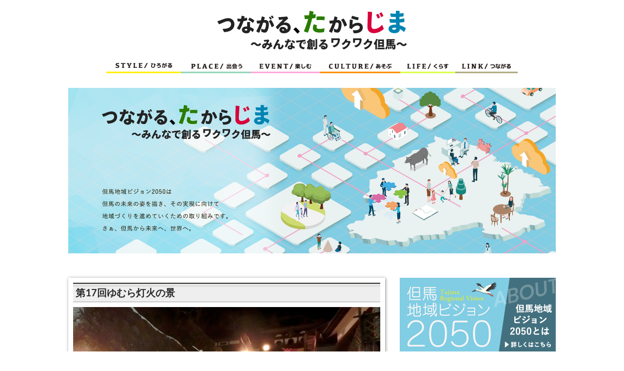

--- FILE ---
content_type: text/html; charset=UTF-8
request_url: https://yumetajima.jp/events/event/13722
body_size: 36613
content:
<!DOCTYPE html>
<!--[if IE 7]>
<html class="ie ie7" lang="ja">
<![endif]-->
<!--[if IE 8]>
<html class="ie ie8" lang="ja">
<![endif]-->
<!--[if !(IE 7) | !(IE 8) ]><!-->
<html lang="ja" prefix="og: https://ogp.me/ns#">
<!--<![endif]-->
<head>
	<meta charset="UTF-8">
	<meta http-equiv="X-UA-Compatible" content="IE=edge">
	<meta name="viewport" content="width=device-width, initial-scale=1">
        <title>第17回ゆむら灯火の景 | つながる、たからじま 〜みんなで創る ワクワク但馬〜</title>
	<link rel="profile" href="https://gmpg.org/xfn/11">
	<link rel="pingback" href="https://yumetajima.jp/xmlrpc.php">

    <meta property="fb:app_id" content="596468473727310" />
  <meta property="og:title" content="第17回ゆむら灯火の景" />
  <meta property="og:type" content="article" />
  <meta property="og:description" content="【温かい光に包まれる町で安らぐ】春を待つ人の心と灯りのゆらぎで癒され、温もりが感じられる想いが融和した光プロジェクト事業" />
  <meta property="og:url" content="https://yumetajima.jp/events/event/13722" />
  <meta property="og:image" content="https://yumetajima.jp/wp-content/uploads/2016/01/yumura_tomosibi3.jpg" />
  <meta property="og:site_name" content="つながる、たからじま 〜みんなで創る ワクワク但馬〜" />
  
	<!--[if lt IE 9]>
	<script src="https://yumetajima.jp/wp-content/themes/yumetajima2023/js/html5.js"></script>
	<![endif]-->
  <!--[if lt IE 9]>
    <script src="//ajax.googleapis.com/ajax/libs/jquery/1.11.0/jquery.min.js"></script>
  <![endif]-->
  <!--[if gte IE 9]><!-->
    <script src="//ajax.googleapis.com/ajax/libs/jquery/2.1.0/jquery.min.js"></script>
  <!--<![endif]-->

  <meta name='robots' content='max-image-preview:large' />
	<style>img:is([sizes="auto" i], [sizes^="auto," i]) { contain-intrinsic-size: 3000px 1500px }</style>
	<link rel='dns-prefetch' href='//maps.googleapis.com' />
<link rel='dns-prefetch' href='//fonts.googleapis.com' />
<link rel="alternate" type="application/rss+xml" title="つながる、たからじま 〜みんなで創る ワクワク但馬〜 &raquo; フィード" href="https://yumetajima.jp/feed" />
<link rel="alternate" type="application/rss+xml" title="つながる、たからじま 〜みんなで創る ワクワク但馬〜 &raquo; コメントフィード" href="https://yumetajima.jp/comments/feed" />
<script type="text/javascript">
/* <![CDATA[ */
window._wpemojiSettings = {"baseUrl":"https:\/\/s.w.org\/images\/core\/emoji\/16.0.1\/72x72\/","ext":".png","svgUrl":"https:\/\/s.w.org\/images\/core\/emoji\/16.0.1\/svg\/","svgExt":".svg","source":{"concatemoji":"https:\/\/yumetajima.jp\/wp-includes\/js\/wp-emoji-release.min.js?ver=31a8617cab2fe63fb65b306609bce009"}};
/*! This file is auto-generated */
!function(s,n){var o,i,e;function c(e){try{var t={supportTests:e,timestamp:(new Date).valueOf()};sessionStorage.setItem(o,JSON.stringify(t))}catch(e){}}function p(e,t,n){e.clearRect(0,0,e.canvas.width,e.canvas.height),e.fillText(t,0,0);var t=new Uint32Array(e.getImageData(0,0,e.canvas.width,e.canvas.height).data),a=(e.clearRect(0,0,e.canvas.width,e.canvas.height),e.fillText(n,0,0),new Uint32Array(e.getImageData(0,0,e.canvas.width,e.canvas.height).data));return t.every(function(e,t){return e===a[t]})}function u(e,t){e.clearRect(0,0,e.canvas.width,e.canvas.height),e.fillText(t,0,0);for(var n=e.getImageData(16,16,1,1),a=0;a<n.data.length;a++)if(0!==n.data[a])return!1;return!0}function f(e,t,n,a){switch(t){case"flag":return n(e,"\ud83c\udff3\ufe0f\u200d\u26a7\ufe0f","\ud83c\udff3\ufe0f\u200b\u26a7\ufe0f")?!1:!n(e,"\ud83c\udde8\ud83c\uddf6","\ud83c\udde8\u200b\ud83c\uddf6")&&!n(e,"\ud83c\udff4\udb40\udc67\udb40\udc62\udb40\udc65\udb40\udc6e\udb40\udc67\udb40\udc7f","\ud83c\udff4\u200b\udb40\udc67\u200b\udb40\udc62\u200b\udb40\udc65\u200b\udb40\udc6e\u200b\udb40\udc67\u200b\udb40\udc7f");case"emoji":return!a(e,"\ud83e\udedf")}return!1}function g(e,t,n,a){var r="undefined"!=typeof WorkerGlobalScope&&self instanceof WorkerGlobalScope?new OffscreenCanvas(300,150):s.createElement("canvas"),o=r.getContext("2d",{willReadFrequently:!0}),i=(o.textBaseline="top",o.font="600 32px Arial",{});return e.forEach(function(e){i[e]=t(o,e,n,a)}),i}function t(e){var t=s.createElement("script");t.src=e,t.defer=!0,s.head.appendChild(t)}"undefined"!=typeof Promise&&(o="wpEmojiSettingsSupports",i=["flag","emoji"],n.supports={everything:!0,everythingExceptFlag:!0},e=new Promise(function(e){s.addEventListener("DOMContentLoaded",e,{once:!0})}),new Promise(function(t){var n=function(){try{var e=JSON.parse(sessionStorage.getItem(o));if("object"==typeof e&&"number"==typeof e.timestamp&&(new Date).valueOf()<e.timestamp+604800&&"object"==typeof e.supportTests)return e.supportTests}catch(e){}return null}();if(!n){if("undefined"!=typeof Worker&&"undefined"!=typeof OffscreenCanvas&&"undefined"!=typeof URL&&URL.createObjectURL&&"undefined"!=typeof Blob)try{var e="postMessage("+g.toString()+"("+[JSON.stringify(i),f.toString(),p.toString(),u.toString()].join(",")+"));",a=new Blob([e],{type:"text/javascript"}),r=new Worker(URL.createObjectURL(a),{name:"wpTestEmojiSupports"});return void(r.onmessage=function(e){c(n=e.data),r.terminate(),t(n)})}catch(e){}c(n=g(i,f,p,u))}t(n)}).then(function(e){for(var t in e)n.supports[t]=e[t],n.supports.everything=n.supports.everything&&n.supports[t],"flag"!==t&&(n.supports.everythingExceptFlag=n.supports.everythingExceptFlag&&n.supports[t]);n.supports.everythingExceptFlag=n.supports.everythingExceptFlag&&!n.supports.flag,n.DOMReady=!1,n.readyCallback=function(){n.DOMReady=!0}}).then(function(){return e}).then(function(){var e;n.supports.everything||(n.readyCallback(),(e=n.source||{}).concatemoji?t(e.concatemoji):e.wpemoji&&e.twemoji&&(t(e.twemoji),t(e.wpemoji)))}))}((window,document),window._wpemojiSettings);
/* ]]> */
</script>
<style id='wp-emoji-styles-inline-css' type='text/css'>

	img.wp-smiley, img.emoji {
		display: inline !important;
		border: none !important;
		box-shadow: none !important;
		height: 1em !important;
		width: 1em !important;
		margin: 0 0.07em !important;
		vertical-align: -0.1em !important;
		background: none !important;
		padding: 0 !important;
	}
</style>
<link rel='stylesheet' id='wp-block-library-css' href='https://yumetajima.jp/wp-includes/css/dist/block-library/style.min.css?ver=31a8617cab2fe63fb65b306609bce009' type='text/css' media='all' />
<style id='classic-theme-styles-inline-css' type='text/css'>
/*! This file is auto-generated */
.wp-block-button__link{color:#fff;background-color:#32373c;border-radius:9999px;box-shadow:none;text-decoration:none;padding:calc(.667em + 2px) calc(1.333em + 2px);font-size:1.125em}.wp-block-file__button{background:#32373c;color:#fff;text-decoration:none}
</style>
<style id='global-styles-inline-css' type='text/css'>
:root{--wp--preset--aspect-ratio--square: 1;--wp--preset--aspect-ratio--4-3: 4/3;--wp--preset--aspect-ratio--3-4: 3/4;--wp--preset--aspect-ratio--3-2: 3/2;--wp--preset--aspect-ratio--2-3: 2/3;--wp--preset--aspect-ratio--16-9: 16/9;--wp--preset--aspect-ratio--9-16: 9/16;--wp--preset--color--black: #000000;--wp--preset--color--cyan-bluish-gray: #abb8c3;--wp--preset--color--white: #ffffff;--wp--preset--color--pale-pink: #f78da7;--wp--preset--color--vivid-red: #cf2e2e;--wp--preset--color--luminous-vivid-orange: #ff6900;--wp--preset--color--luminous-vivid-amber: #fcb900;--wp--preset--color--light-green-cyan: #7bdcb5;--wp--preset--color--vivid-green-cyan: #00d084;--wp--preset--color--pale-cyan-blue: #8ed1fc;--wp--preset--color--vivid-cyan-blue: #0693e3;--wp--preset--color--vivid-purple: #9b51e0;--wp--preset--gradient--vivid-cyan-blue-to-vivid-purple: linear-gradient(135deg,rgba(6,147,227,1) 0%,rgb(155,81,224) 100%);--wp--preset--gradient--light-green-cyan-to-vivid-green-cyan: linear-gradient(135deg,rgb(122,220,180) 0%,rgb(0,208,130) 100%);--wp--preset--gradient--luminous-vivid-amber-to-luminous-vivid-orange: linear-gradient(135deg,rgba(252,185,0,1) 0%,rgba(255,105,0,1) 100%);--wp--preset--gradient--luminous-vivid-orange-to-vivid-red: linear-gradient(135deg,rgba(255,105,0,1) 0%,rgb(207,46,46) 100%);--wp--preset--gradient--very-light-gray-to-cyan-bluish-gray: linear-gradient(135deg,rgb(238,238,238) 0%,rgb(169,184,195) 100%);--wp--preset--gradient--cool-to-warm-spectrum: linear-gradient(135deg,rgb(74,234,220) 0%,rgb(151,120,209) 20%,rgb(207,42,186) 40%,rgb(238,44,130) 60%,rgb(251,105,98) 80%,rgb(254,248,76) 100%);--wp--preset--gradient--blush-light-purple: linear-gradient(135deg,rgb(255,206,236) 0%,rgb(152,150,240) 100%);--wp--preset--gradient--blush-bordeaux: linear-gradient(135deg,rgb(254,205,165) 0%,rgb(254,45,45) 50%,rgb(107,0,62) 100%);--wp--preset--gradient--luminous-dusk: linear-gradient(135deg,rgb(255,203,112) 0%,rgb(199,81,192) 50%,rgb(65,88,208) 100%);--wp--preset--gradient--pale-ocean: linear-gradient(135deg,rgb(255,245,203) 0%,rgb(182,227,212) 50%,rgb(51,167,181) 100%);--wp--preset--gradient--electric-grass: linear-gradient(135deg,rgb(202,248,128) 0%,rgb(113,206,126) 100%);--wp--preset--gradient--midnight: linear-gradient(135deg,rgb(2,3,129) 0%,rgb(40,116,252) 100%);--wp--preset--font-size--small: 13px;--wp--preset--font-size--medium: 20px;--wp--preset--font-size--large: 36px;--wp--preset--font-size--x-large: 42px;--wp--preset--spacing--20: 0.44rem;--wp--preset--spacing--30: 0.67rem;--wp--preset--spacing--40: 1rem;--wp--preset--spacing--50: 1.5rem;--wp--preset--spacing--60: 2.25rem;--wp--preset--spacing--70: 3.38rem;--wp--preset--spacing--80: 5.06rem;--wp--preset--shadow--natural: 6px 6px 9px rgba(0, 0, 0, 0.2);--wp--preset--shadow--deep: 12px 12px 50px rgba(0, 0, 0, 0.4);--wp--preset--shadow--sharp: 6px 6px 0px rgba(0, 0, 0, 0.2);--wp--preset--shadow--outlined: 6px 6px 0px -3px rgba(255, 255, 255, 1), 6px 6px rgba(0, 0, 0, 1);--wp--preset--shadow--crisp: 6px 6px 0px rgba(0, 0, 0, 1);}:where(.is-layout-flex){gap: 0.5em;}:where(.is-layout-grid){gap: 0.5em;}body .is-layout-flex{display: flex;}.is-layout-flex{flex-wrap: wrap;align-items: center;}.is-layout-flex > :is(*, div){margin: 0;}body .is-layout-grid{display: grid;}.is-layout-grid > :is(*, div){margin: 0;}:where(.wp-block-columns.is-layout-flex){gap: 2em;}:where(.wp-block-columns.is-layout-grid){gap: 2em;}:where(.wp-block-post-template.is-layout-flex){gap: 1.25em;}:where(.wp-block-post-template.is-layout-grid){gap: 1.25em;}.has-black-color{color: var(--wp--preset--color--black) !important;}.has-cyan-bluish-gray-color{color: var(--wp--preset--color--cyan-bluish-gray) !important;}.has-white-color{color: var(--wp--preset--color--white) !important;}.has-pale-pink-color{color: var(--wp--preset--color--pale-pink) !important;}.has-vivid-red-color{color: var(--wp--preset--color--vivid-red) !important;}.has-luminous-vivid-orange-color{color: var(--wp--preset--color--luminous-vivid-orange) !important;}.has-luminous-vivid-amber-color{color: var(--wp--preset--color--luminous-vivid-amber) !important;}.has-light-green-cyan-color{color: var(--wp--preset--color--light-green-cyan) !important;}.has-vivid-green-cyan-color{color: var(--wp--preset--color--vivid-green-cyan) !important;}.has-pale-cyan-blue-color{color: var(--wp--preset--color--pale-cyan-blue) !important;}.has-vivid-cyan-blue-color{color: var(--wp--preset--color--vivid-cyan-blue) !important;}.has-vivid-purple-color{color: var(--wp--preset--color--vivid-purple) !important;}.has-black-background-color{background-color: var(--wp--preset--color--black) !important;}.has-cyan-bluish-gray-background-color{background-color: var(--wp--preset--color--cyan-bluish-gray) !important;}.has-white-background-color{background-color: var(--wp--preset--color--white) !important;}.has-pale-pink-background-color{background-color: var(--wp--preset--color--pale-pink) !important;}.has-vivid-red-background-color{background-color: var(--wp--preset--color--vivid-red) !important;}.has-luminous-vivid-orange-background-color{background-color: var(--wp--preset--color--luminous-vivid-orange) !important;}.has-luminous-vivid-amber-background-color{background-color: var(--wp--preset--color--luminous-vivid-amber) !important;}.has-light-green-cyan-background-color{background-color: var(--wp--preset--color--light-green-cyan) !important;}.has-vivid-green-cyan-background-color{background-color: var(--wp--preset--color--vivid-green-cyan) !important;}.has-pale-cyan-blue-background-color{background-color: var(--wp--preset--color--pale-cyan-blue) !important;}.has-vivid-cyan-blue-background-color{background-color: var(--wp--preset--color--vivid-cyan-blue) !important;}.has-vivid-purple-background-color{background-color: var(--wp--preset--color--vivid-purple) !important;}.has-black-border-color{border-color: var(--wp--preset--color--black) !important;}.has-cyan-bluish-gray-border-color{border-color: var(--wp--preset--color--cyan-bluish-gray) !important;}.has-white-border-color{border-color: var(--wp--preset--color--white) !important;}.has-pale-pink-border-color{border-color: var(--wp--preset--color--pale-pink) !important;}.has-vivid-red-border-color{border-color: var(--wp--preset--color--vivid-red) !important;}.has-luminous-vivid-orange-border-color{border-color: var(--wp--preset--color--luminous-vivid-orange) !important;}.has-luminous-vivid-amber-border-color{border-color: var(--wp--preset--color--luminous-vivid-amber) !important;}.has-light-green-cyan-border-color{border-color: var(--wp--preset--color--light-green-cyan) !important;}.has-vivid-green-cyan-border-color{border-color: var(--wp--preset--color--vivid-green-cyan) !important;}.has-pale-cyan-blue-border-color{border-color: var(--wp--preset--color--pale-cyan-blue) !important;}.has-vivid-cyan-blue-border-color{border-color: var(--wp--preset--color--vivid-cyan-blue) !important;}.has-vivid-purple-border-color{border-color: var(--wp--preset--color--vivid-purple) !important;}.has-vivid-cyan-blue-to-vivid-purple-gradient-background{background: var(--wp--preset--gradient--vivid-cyan-blue-to-vivid-purple) !important;}.has-light-green-cyan-to-vivid-green-cyan-gradient-background{background: var(--wp--preset--gradient--light-green-cyan-to-vivid-green-cyan) !important;}.has-luminous-vivid-amber-to-luminous-vivid-orange-gradient-background{background: var(--wp--preset--gradient--luminous-vivid-amber-to-luminous-vivid-orange) !important;}.has-luminous-vivid-orange-to-vivid-red-gradient-background{background: var(--wp--preset--gradient--luminous-vivid-orange-to-vivid-red) !important;}.has-very-light-gray-to-cyan-bluish-gray-gradient-background{background: var(--wp--preset--gradient--very-light-gray-to-cyan-bluish-gray) !important;}.has-cool-to-warm-spectrum-gradient-background{background: var(--wp--preset--gradient--cool-to-warm-spectrum) !important;}.has-blush-light-purple-gradient-background{background: var(--wp--preset--gradient--blush-light-purple) !important;}.has-blush-bordeaux-gradient-background{background: var(--wp--preset--gradient--blush-bordeaux) !important;}.has-luminous-dusk-gradient-background{background: var(--wp--preset--gradient--luminous-dusk) !important;}.has-pale-ocean-gradient-background{background: var(--wp--preset--gradient--pale-ocean) !important;}.has-electric-grass-gradient-background{background: var(--wp--preset--gradient--electric-grass) !important;}.has-midnight-gradient-background{background: var(--wp--preset--gradient--midnight) !important;}.has-small-font-size{font-size: var(--wp--preset--font-size--small) !important;}.has-medium-font-size{font-size: var(--wp--preset--font-size--medium) !important;}.has-large-font-size{font-size: var(--wp--preset--font-size--large) !important;}.has-x-large-font-size{font-size: var(--wp--preset--font-size--x-large) !important;}
:where(.wp-block-post-template.is-layout-flex){gap: 1.25em;}:where(.wp-block-post-template.is-layout-grid){gap: 1.25em;}
:where(.wp-block-columns.is-layout-flex){gap: 2em;}:where(.wp-block-columns.is-layout-grid){gap: 2em;}
:root :where(.wp-block-pullquote){font-size: 1.5em;line-height: 1.6;}
</style>
<link rel='stylesheet' id='contact-form-7-css' href='https://yumetajima.jp/wp-content/plugins/contact-form-7/includes/css/styles.css?ver=5.7.7' type='text/css' media='all' />
<link rel='stylesheet' id='twentyfourteen-lato-css' href='//fonts.googleapis.com/css?family=Lato%3A300%2C400%2C700%2C900%2C300italic%2C400italic%2C700italic' type='text/css' media='all' />
<link rel='stylesheet' id='genericons-css' href='https://yumetajima.jp/wp-content/themes/yumetajima2023/genericons/genericons.css?ver=3.0.2' type='text/css' media='all' />
<link rel='stylesheet' id='twentyfourteen-style-css' href='https://yumetajima.jp/wp-content/themes/yumetajima2023/style.css?ver=31a8617cab2fe63fb65b306609bce009' type='text/css' media='all' />
<link rel='stylesheet' id='original-css' href='https://yumetajima.jp/wp-content/themes/yumetajima2023/css/original.css?ver=31a8617cab2fe63fb65b306609bce009' type='text/css' media='all' />
<link rel='stylesheet' id='wp-pagenavi-css' href='https://yumetajima.jp/wp-content/plugins/wp-pagenavi/pagenavi-css.css?ver=2.70' type='text/css' media='all' />
<link rel='stylesheet' id='tablepress-default-css' href='https://yumetajima.jp/wp-content/tablepress-combined.min.css?ver=26' type='text/css' media='all' />
<script type="text/javascript" src="https://yumetajima.jp/wp-includes/js/jquery/jquery.min.js?ver=3.7.1" id="jquery-core-js"></script>
<script type="text/javascript" src="https://yumetajima.jp/wp-includes/js/jquery/jquery-migrate.min.js?ver=3.4.1" id="jquery-migrate-js"></script>
<link rel="https://api.w.org/" href="https://yumetajima.jp/wp-json/" /><link rel="EditURI" type="application/rsd+xml" title="RSD" href="https://yumetajima.jp/xmlrpc.php?rsd" />

<link rel="canonical" href="https://yumetajima.jp/events/event/13722" />
<link rel='shortlink' href='https://yumetajima.jp/?p=13722' />
<link rel="alternate" title="oEmbed (JSON)" type="application/json+oembed" href="https://yumetajima.jp/wp-json/oembed/1.0/embed?url=https%3A%2F%2Fyumetajima.jp%2Fevents%2Fevent%2F13722" />
<link rel="alternate" title="oEmbed (XML)" type="text/xml+oembed" href="https://yumetajima.jp/wp-json/oembed/1.0/embed?url=https%3A%2F%2Fyumetajima.jp%2Fevents%2Fevent%2F13722&#038;format=xml" />
<style type="text/css"></style><style>.simplemap img{max-width:none !important;padding:0 !important;margin:0 !important;}.staticmap,.staticmap img{max-width:100% !important;height:auto !important;}.simplemap .simplemap-content{display:none;}</style>
<script>var google_map_api_key = "AIzaSyD_XNLApU8MF-59kwUf-KMERYncO-Aqpdw";</script>
<!-- BEGIN: WP Social Bookmarking Light HEAD -->


<script>
    (function (d, s, id) {
        var js, fjs = d.getElementsByTagName(s)[0];
        if (d.getElementById(id)) return;
        js = d.createElement(s);
        js.id = id;
        js.src = "//connect.facebook.net/ja_JP/sdk.js#xfbml=1&version=v2.7";
        fjs.parentNode.insertBefore(js, fjs);
    }(document, 'script', 'facebook-jssdk'));
</script>

<style type="text/css">
    .wp_social_bookmarking_light{
    border: 0 !important;
    padding: 10px 0 20px 0 !important;
    margin: 0 !important;
}
.wp_social_bookmarking_light div{
    float: left !important;
    border: 0 !important;
    padding: 0 !important;
    margin: 0 5px 0px 0 !important;
    min-height: 30px !important;
    line-height: 18px !important;
    text-indent: 0 !important;
}
.wp_social_bookmarking_light img{
    border: 0 !important;
    padding: 0;
    margin: 0;
    vertical-align: top !important;
}
.wp_social_bookmarking_light_clear{
    clear: both !important;
}
#fb-root{
    display: none;
}
.wsbl_twitter{
    width: 100px;
}
.wsbl_facebook_like iframe{
    max-width: none !important;
}
</style>
<!-- END: WP Social Bookmarking Light HEAD -->
<link rel="icon" href="https://yumetajima.jp/wp-content/uploads/2022/11/cropped-favi-32x32.png" sizes="32x32" />
<link rel="icon" href="https://yumetajima.jp/wp-content/uploads/2022/11/cropped-favi-192x192.png" sizes="192x192" />
<link rel="apple-touch-icon" href="https://yumetajima.jp/wp-content/uploads/2022/11/cropped-favi-180x180.png" />
<meta name="msapplication-TileImage" content="https://yumetajima.jp/wp-content/uploads/2022/11/cropped-favi-270x270.png" />
  <script src="https://yumetajima.jp/wp-content/themes/yumetajima2023/js/jquery.shuffle.min.js"></script>
  <script type="text/javascript" src="https://maps.google.com/maps/api/js?sensor=true"></script>
  <script type="text/javascript" src="https://yumetajima.jp/wp-content/themes/yumetajima2023/js/googleapi.js"></script>
  <script type="text/javascript" src="https://yumetajima.jp/wp-content/themes/yumetajima2023/js/jquery-galleryview/jquery.galleryview-1.0.js"></script>
  <script type="text/javascript" src="https://yumetajima.jp/wp-content/themes/yumetajima2023/js/jquery.timers.js"></script>
  <script src="https://yumetajima.jp/wp-content/themes/yumetajima2023/js/infiniteslide-master/infiniteslide.js"></script>
  <script src="https://yumetajima.jp/wp-content/themes/yumetajima2023/js/infiniteslide-master/jquery.pause.min.js"></script>
  <script src="//www.youtube.com/player_api"></script>
  <script type="text/javascript" src="https://yumetajima.jp/wp-content/themes/yumetajima2023/js/swfobject/swfobject.js"></script>
  <script src="https://yumetajima.jp/wp-content/themes/yumetajima2023/js/jqfloat/jqfloat.min.js"></script>
  <script src="https://yumetajima.jp/wp-content/themes/yumetajima2023/js/global.js"></script>

  <script type="text/javascript">
  <!--
    jQuery(function(){
            
      var jQuerysidebar = jQuery('.navigator');
      var jQuerywindow = jQuery(window);
      var offset = jQuerysidebar.offset();
      var topPadding = 15;
      var w_height = jQuery('body').height()-900;
      
      jQuerywindow.scroll(function(){
        if (jQuerywindow.scrollTop() > offset.top && jQuerywindow.scrollTop() < w_height) {
          jQuerysidebar.stop().animate({
            marginTop: jQuerywindow.scrollTop() - offset.top + topPadding
          });
        } else if (jQuerywindow.scrollTop() < w_height) {
          jQuerysidebar.stop().animate({
            marginTop: 0
          });
        }
      });
    });
  -->
  </script>
  
  <style type="text/css">
  <!--
    -->
  </style>
<script>
  (function(i,s,o,g,r,a,m){i['GoogleAnalyticsObject']=r;i[r]=i[r]||function(){
  (i[r].q=i[r].q||[]).push(arguments)},i[r].l=1*new Date();a=s.createElement(o),
  m=s.getElementsByTagName(o)[0];a.async=1;a.src=g;m.parentNode.insertBefore(a,m)
  })(window,document,'script','//www.google-analytics.com/analytics.js','ga');

  ga('create', 'UA-52399887-1', 'auto');
  ga('require', 'displayfeatures');
  ga('send', 'pageview');

</script>
  </head>

<body class="wp-singular event-template-default single single-event postid-13722 wp-theme-yumetajima2023 masthead-fixed full-width singular">
<div id="page" class="hfeed site">
	
	<header id="masthead" class="site-header" role="banner">
	  <div align="center"><a href="https://yumetajima.jp/" rel="home"><img class="header-img" src="https://yumetajima.jp/wp-content/themes/yumetajima2023/images/2050/new_logo.png" alt="" /></a></div>
    <div class="header-bar">
      <span><a href="https://yumetajima.jp/junle2015/style"><img src="https://yumetajima.jp/wp-content/themes/yumetajima2023/images/2015/style.png" /></a></span><span><a href="https://yumetajima.jp/junle2015/place"><img src="https://yumetajima.jp/wp-content/themes/yumetajima2023/images/2015/place.png" /></a></span><span><a href="https://yumetajima.jp/underconstruction"><img src="https://yumetajima.jp/wp-content/themes/yumetajima2023/images/2015/event.png" /></a></span><span><a href="https://yumetajima.jp/junle2015/culture"><img src="https://yumetajima.jp/wp-content/themes/yumetajima2023/images/2015/culture.png" /></a></span><span><a href="https://yumetajima.jp/junle2015/style"><img src="https://yumetajima.jp/wp-content/themes/yumetajima2023/images/2015/life.png" /></a></span><span><a href="https://yumetajima.jp/link_2015"><img src="https://yumetajima.jp/wp-content/themes/yumetajima2023/images/2015/link.png" /></a></span>
    </div>

</div>
<div id="vision_main_img">
  <img src="https://yumetajima.jp/wp-content/themes/yumetajima2023/images/2050/new_mainconcept.png" alt="" />
</div>
	</header><!-- #masthead -->

	<div id="main" class="site-main">

<div class="home_head">
<div style="clear:both;"></div>
</div>
<div style="clear:both;"></div>

<script type="text/javascript">
<!--
  jQuery(function(){
        var mapopt = {
      zoom: 12,
            center: new google.maps.LatLng(35.55520060942263,134.48835253715515),
            mpTypeId: google.maps.MapTypeId.ROAMAP
    };
    createMap(mapopt);
    
    addMarker(35.55520060942263, 134.48835253715515, '', '第17回ゆむら灯火の景');
		jQuery('#photos').galleryView({
 		  panel_width: 500,
 		  panel_height: 450,
 		  frame_width: 70,
 		  frame_height: 55,
 		  border: 'none',
 		  background_color: 'transparent'
    });
  });
-->
</script>

<style type="text/css">
<!--
.header {
  top: 223px;
}
-->
</style>


<div id="main-content" class="main-content">

	<div id="primary" class="content-area main-content">
		<div id="content" class="site-content" role="main">
			

<article id="post-13722" class="post-13722 event type-event status-publish hentry cate-22 area-6 seazon-29 junle-33 junle-34">
    
	
  
		<div class="entry-content">
    <div class="content-detail content-start">
      <div class="content-detail-left">
            </div>
      <div class="content-detail-right">
      <h1 class="entry-title">第17回ゆむら灯火の景</h1>  		            <div id="photos">
                <div id="thumbnavi">
        <ul class="filmstrip">
                              <li><img src="https://yumetajima.jp/wp-content/uploads/2016/01/yumura_tomosibi3-300x247.jpg" alt="" /></li>
                                                                                                                                                                                                                                                        </ul>
        </div>
          
        <div id="bx-pager">
                        <div class="img_bor img_spot_thumb panel">
          <a href="https://yumetajima.jp/wp-content/uploads/2016/01/yumura_tomosibi3.jpg" class="fancybox" rel="fancybox"><img src="https://yumetajima.jp/wp-content/uploads/2016/01/yumura_tomosibi3.jpg" alt="" /></a>
        </div>
                                                                                                                                                                                                        </div>
      </div>
        	  <div><div class="event--started">開催日：<br />2020年02月09日〜2020年02月09日<span class="event-exhibition-end">終了しました</span><br /></div>  	  <div class="cotent-detail-main">
  	  <div class="cotent-detail-explan">
  			<div class='wp_social_bookmarking_light'>
            <div class="wsbl_line"><a href='http://line.me/R/msg/text/?%E7%AC%AC17%E5%9B%9E%E3%82%86%E3%82%80%E3%82%89%E7%81%AF%E7%81%AB%E3%81%AE%E6%99%AF%0D%0Ahttps%3A%2F%2Fyumetajima.jp%2Fevents%2Fevent%2F13722' title='LINEで送る' rel=nofollow class='wp_social_bookmarking_light_a' ><img src='https://yumetajima.jp/wp-content/plugins/wp-social-bookmarking-light/public/images/line88x20.png' alt='LINEで送る' title='LINEで送る' width='88' height='20' class='wp_social_bookmarking_light_img' /></a></div>
            <div class="wsbl_facebook_like"><div id="fb-root"></div><fb:like href="https://yumetajima.jp/events/event/13722" layout="button_count" action="like" width="100" share="false" show_faces="false" ></fb:like></div>
            <div class="wsbl_facebook_share"><div id="fb-root"></div><fb:share-button href="https://yumetajima.jp/events/event/13722" type="button_count" ></fb:share-button></div>
            <div class="wsbl_twitter"><a href="https://twitter.com/share" class="twitter-share-button" data-url="https://yumetajima.jp/events/event/13722" data-text="第17回ゆむら灯火の景" data-lang="ja">Tweet</a></div>
            <div class="wsbl_google_plus_one"><g:plusone size="medium" annotation="none" href="https://yumetajima.jp/events/event/13722" ></g:plusone></div>
    </div>
<br class='wp_social_bookmarking_light_clear' />
<p>【温かい光に包まれる町で安らぐ】</p>
<p>春を待つ人の心と灯りのゆらぎで癒され、温もりが感じられる想いが融和した光プロジェクト事業です。竹やロウソクなどを使い、雪や湯煙などの自然と共感する「癒される」光の世界を作り出します。</p>
<p>◆日時：2月8日（土）　10:00～（17:00点灯）<br />
◆場所：湯村温泉街（美方郡新温泉町湯）</p>
<p>◆見どころ<br />
灯りの演出<br />
・キャンドルによる「ゆらぎの灯り」<br />
雪像の演出<br />
・住民による街角雪像ギャラリー、団体による大型雪像コンテスト</p>
  	  </div>
  	  <div class="cotent-detail-ps">
  	      	    <h4>場所</h4>
  	    <div>湯村温泉街（美方郡新温泉町湯）</div>
  	      	      	      	    <h4>お問い合わせ</h4>
  	    <div>ゆむら灯火の景実行委員会（新温泉町商工会温泉支所内）<br>
(0796)
92-1856</div>
  	      	  </div>
	      	  <div class="cotent-detail-map"><div id="display_map"></div></div>
	          <footer class="entry-meta"><span class="tag-links"><a href="https://yumetajima.jp/?s=&junle[]=アート" title="">アート</a>&nbsp;&nbsp;<a href="https://yumetajima.jp/?s=&junle[]=まつり" title="">まつり</a></span></footer>    	  		  	  </div>
  
  		  		</div>
  		<div style="clear:both;"></div>
  	</div>
	</div><!-- .entry-content -->
	  
</article><!-- #post-## -->
		</div><!-- #content -->
	</div><!-- #primary -->
</div><!-- #main-content -->

<div id="secondary">
    
  
    
  <div class="sidebar-bnr"><a href="https://yumetajima.jp/about-vision"><img src="https://yumetajima.jp/wp-content/themes/yumetajima2023/images/2050/bnr_about-vision.png" alt="但馬地域ビジョンとは" /></a></div>
  <div class="sidebar-bnr"><a href="https://yumetajima.jp/wp-content/themes/yumetajima2015/images/img/manga_mirai.pdf" target="_blank" rel="noopener noreferrer"><img src="https://yumetajima.jp/wp-content/themes/yumetajima2023/images/2050/bnr_manga-mirai.png" alt="マンガで見る" /></a></div>

  <form action="https://yumetajima.jp/" method="get">
  <input type="text" id="s" name="s" value="" style=\vertical-align:middle;width:270px;\" /><input type="image" src="https://yumetajima.jp/wp-content/themes/yumetajima2023/images/2015/search.png" style="vertical-align:middle;border:none;padding:0;" />
  </form>
  
<!--
  <div class="fb-page" data-href="https://www.facebook.com/yumetajima" data-width="320" data-height="239" data-small-header="true" data-adapt-container-width="true" data-hide-cover="false" data-show-facepile="false" data-show-posts="true"><div class="fb-xfbml-parse-ignore"><blockquote cite="https://www.facebook.com/yumetajima"><a href="https://www.facebook.com/yumetajima">夢但馬</a></blockquote></div></div>-->

    
    <div style="text-align: center"><a href="https://www.tajima.or.jp/tochu-gesya/" target="_blank"><img src="https://yumetajima.jp/wp-content/themes/yumetajima2023/images/img/tajimatrain.jpg" /></a></div>
</div><!-- #secondary -->

	
		</div><!-- #main -->
	</div><!-- #page -->

  		
		<div id="Footer">
		<div class="footer-bottom">
		<div>
		  <!--<a href="https://yumetajima.jp/inquiry">問い合わせ</a>-->
    </div>
    <div>
      <table cellspacing="0" cellpadding="0" border="0">
      <tr>
      <td style="vertical-align:middle;width:90px;padding-bottom:20px;"><img src="https://yumetajima.jp/wp-content/themes/yumetajima2023/images/2050/new_logo_circle.png" alt="つながる、たからじま" /></td>
      <td style="vertical-align:top;font-size:90%;vertical-align:middle;">
     兵庫県 但馬県民局 県民躍動室 県民課（ビジョン・青少年担当）<br />〒668-0025 豊岡市幸町7-11　<br class="pc-none">TEL.0796-34-6129 &nbsp;&nbsp;&nbsp;<br class="pc-none">FAX.0796-23-1476　<br class="pc-none">MAIL.<a href="mailto:tajimakem@pref.hyogo.lg.jp" style="font-size:100%;">tajimakem@pref.hyogo.lg.jp</a><br />
      <div class="copy-right">&copy; Tajima Regional Vision 2050</div>
      </td>
      </tr>
      </table>
    </div>
		</div>
		</div>

	<script type="speculationrules">
{"prefetch":[{"source":"document","where":{"and":[{"href_matches":"\/*"},{"not":{"href_matches":["\/wp-*.php","\/wp-admin\/*","\/wp-content\/uploads\/*","\/wp-content\/*","\/wp-content\/plugins\/*","\/wp-content\/themes\/yumetajima2023\/*","\/*\\?(.+)"]}},{"not":{"selector_matches":"a[rel~=\"nofollow\"]"}},{"not":{"selector_matches":".no-prefetch, .no-prefetch a"}}]},"eagerness":"conservative"}]}
</script>

<!-- BEGIN: WP Social Bookmarking Light FOOTER -->
    <script>!function(d,s,id){var js,fjs=d.getElementsByTagName(s)[0],p=/^http:/.test(d.location)?'http':'https';if(!d.getElementById(id)){js=d.createElement(s);js.id=id;js.src=p+'://platform.twitter.com/widgets.js';fjs.parentNode.insertBefore(js,fjs);}}(document, 'script', 'twitter-wjs');</script>

    <script src="https://apis.google.com/js/platform.js" async defer>
        {lang: "ja"}
    </script>

<!-- END: WP Social Bookmarking Light FOOTER -->
<script type="text/javascript" src="https://yumetajima.jp/wp-content/plugins/contact-form-7/includes/swv/js/index.js?ver=5.7.7" id="swv-js"></script>
<script type="text/javascript" id="contact-form-7-js-extra">
/* <![CDATA[ */
var wpcf7 = {"api":{"root":"https:\/\/yumetajima.jp\/wp-json\/","namespace":"contact-form-7\/v1"}};
/* ]]> */
</script>
<script type="text/javascript" src="https://yumetajima.jp/wp-content/plugins/contact-form-7/includes/js/index.js?ver=5.7.7" id="contact-form-7-js"></script>
<script type="text/javascript" src="https://yumetajima.jp/wp-content/themes/yumetajima2023/js/functions.js?ver=20140319" id="twentyfourteen-script-js"></script>
<script type="text/javascript" src="https://maps.googleapis.com/maps/api/js?key=AIzaSyD_XNLApU8MF-59kwUf-KMERYncO-Aqpdw&amp;ver=31a8617cab2fe63fb65b306609bce009" id="googlemap-js"></script>


<map name="Map" id="Map">
  <area shape="rect" coords="152,59,290,258" href="https://yumetajima.jp/" />
  <area shape="rect" coords="294,59,430,259" href="https://yumetajima.jp/outline" />
  <area shape="rect" coords="434,58,570,257" href="https://yumetajima.jp/entry" />
  <area shape="rect" coords="576,59,712,261" href="https://yumetajima.jp/download" />
  <area shape="rect" coords="716,59,852,259" href="https://yumetajima.jp/link" />
  <area shape="rect" coords="856,57,995,259" href="https://yumetajima.jp/inquiry" />
</map>
<map name="Map2" id="Map2">
  <area shape="rect" coords="4,65,233,168" href="http://www.tajima.or.jp/yumetajima/info.html?nid=8212" />
  <area shape="rect" coords="6,265,230,366" href="http://www.tajima.or.jp/yumetajima/downloads.html#guidebook_spring" />
  <area shape="rect" coords="5,415,227,516" href="http://www.tajima.or.jp/yumetajima/otakara100.html" />
  <area shape="rect" coords="7,559,229,661" href="http://www.tajima.or.jp/yumetajima/ohanami.html" />
  <area shape="rect" coords="7,703,229,803" href="#" />
  <area shape="rect" coords="3,841,233,879" href="https://www.facebook.com/yumetajima" />
  <area shape="rect" coords="3,903,231,939" href="https://www.facebook.com/hot.station.every?fref=ts" />
</map>
<map name="Map3" id="Map3">
  <area shape="rect" coords="5,16,283,146" href="https://yumetajima.jp/?s=&category[]=但馬はゆく" />
  <area shape="rect" coords="356,14,637,146" href="https://yumetajima.jp/?s=&post_type=event" />
  <area shape="rect" coords="708,14,990,146" href="https://yumetajima.jp/?s=&category[]=EVERY号が行く" />
</map>
<map name="Map4" id="Map4">
  <area shape="circle" coords="28,293,24" href="https://yumetajima.jp/?s=&junle[]=グルメ" />
  <area shape="circle" coords="28,365,24" href="https://yumetajima.jp/?s=&junle[]=アート" />
  <area shape="circle" coords="28,437,24" href="https://yumetajima.jp/?s=&junle[]=スポーツ" />
  <area shape="circle" coords="28,509,24" href="https://yumetajima.jp/?s=&junle[]=まつり" />
  <area shape="circle" coords="28,580,24" href="https://yumetajima.jp/?s=&junle[]=学ぶ" />
  <area shape="circle" coords="28,650,24" href="https://yumetajima.jp/?s=&junle[]=演出" />
</map>
</body>
</html>

--- FILE ---
content_type: text/html; charset=utf-8
request_url: https://accounts.google.com/o/oauth2/postmessageRelay?parent=https%3A%2F%2Fyumetajima.jp&jsh=m%3B%2F_%2Fscs%2Fabc-static%2F_%2Fjs%2Fk%3Dgapi.lb.en.2kN9-TZiXrM.O%2Fd%3D1%2Frs%3DAHpOoo_B4hu0FeWRuWHfxnZ3V0WubwN7Qw%2Fm%3D__features__
body_size: 162
content:
<!DOCTYPE html><html><head><title></title><meta http-equiv="content-type" content="text/html; charset=utf-8"><meta http-equiv="X-UA-Compatible" content="IE=edge"><meta name="viewport" content="width=device-width, initial-scale=1, minimum-scale=1, maximum-scale=1, user-scalable=0"><script src='https://ssl.gstatic.com/accounts/o/2580342461-postmessagerelay.js' nonce="DLVHYNMoeNL-w02LyV7tXw"></script></head><body><script type="text/javascript" src="https://apis.google.com/js/rpc:shindig_random.js?onload=init" nonce="DLVHYNMoeNL-w02LyV7tXw"></script></body></html>

--- FILE ---
content_type: text/css
request_url: https://yumetajima.jp/wp-content/themes/yumetajima2023/css/original.css?ver=31a8617cab2fe63fb65b306609bce009
body_size: 9480
content:
body {
  font-size: 12px;
}
a {
  /*color: #595959;*/
  color: #666999;
}
#page {
  position: relative;
}

#secondary div,
#secondary input {
  margin-bottom: 20px;
}
.topics--border {
  border-bottom: 1px #888 dotted;
  padding-bottom: 5px;
  margin-bottom: 5px;
}
.site-header {
  padding-bottom: 0;
}
.header-bar {
  height: auto;
  margin-bottom: 20px;
}
#main {
  padding-top: 20px;
}
#Footer {
  background: #f9f1da;
}
.footer-bottom {
  width: 1000px;
  height: auto;
  margin: auto;
  background-image: none;
  text-align: left;
  padding: 10px 0;
  color: #000;
}
.footer-bottom a {
  color: #555;
  font-size: 80%;
}
.footer-bottom table {
  margin-top: 20px;
}

.slide {
  position: relative;
}
.top-slider {
  width: 100%;
  position: relative;
}
.top-slider--img {
  width: 340px;
  float: left;
}
.top-slider--content {
  width: 580px;
  float: left;
  margin-left: 10px;
  padding: 30px 40px 10px 30px;
  font-size: 14px;
}
.top-slider--content a {
  font-size: 23px;
  font-weight: bold;
}
.top-slider--more {
  position: absolute;
  bottom: 10px;
  right: 100px;
  text-align: right;
  font-size: 90%;
}

/* 設定 */
#slider {
  position: relative;
  overflow: hidden;
  margin-top: 20px;
}
#slider-wrap {
  background: #fff;
  width: 100%;
  height: 235px;
  overflow: hidden;
}
#carousel div.slide {
  float: left;
}
#prev,
#next {
  background-color: #fff;
  opacity: 0.7;
  filter: alpha(opacity=70); /* ie 6 7 */
  -ms-filter: "alpha(opacity=70)"; /* ie 8 */
  zoom: 1;
  display: block;
  height: 235px;
  width: 50%;
  top: 0;
  position: absolute;
}
#prev:hover,
#next:hover {
  opacity: 0.2;
  filter: alpha(opacity=40); /* ie 6 7 */
  -ms-filter: "alpha(opacity=40)"; /* ie 8 */
  zoom: 1;
}
#prev {
  left: -500px; /* スライドする画像の横半分の値 */
  background: #fff url(../images/2015/arrow-left.png) 95% center no-repeat;
  background-position: right center;
  opacity: 0.5;
}
#next {
  background: #fff url(../images/2015/arrow-right.png) 5% center no-repeat;
  background-position: left center;
  right: -500px; /* スライドする画像の横半分の値 */
  opacity: 0.5;
}
#prev img {
  right: 20px;
  top: 120px;
  position: absolute;
}
#next img {
  left: 20px;
  top: 120px;
  position: absolute;
}
#slider-pager {
  text-align: center;
  padding: 5px 0 10px 0;
}
#slider-pager a {
  border: 2px solid #ccc;
  border-radius: 5px;
  -webkit-border-radius: 5px;
  -moz-border-radius: 5px;
  display: inline-block;
  width: 5px;
  height: 5px;
  margin: 0 5px 0 0;
}
#slider-pager a:hover {
  background: #eee;
}
#slider-pager a span {
  display: none;
}
#slider-pager a.selected {
  background-color: #ccc;
}

.bg--place {
  background: url("../images/2015/660_235_back02.png") no-repeat;
  background-position: right bottom;
  height: 236px;
}
.bg--style {
  background: url("../images/2015/660_235_back01.png") no-repeat;
  background-position: right bottom;
  height: 236px;
}
.bg--culture {
  background: url("../images/2015/660_235_back03.png") no-repeat;
  background-position: right bottom;
  height: 236px;
}

#grid2 {
  width: 100%;
  position: relative;
}
#grid article,
#grid1 article,
#grid2 article,
#grid3 article {
  width: 205px;
  float: left;
  /* border: 1px #ccc solid;*/
  margin: 0 10px 30px 0;
  box-shadow: 2px 1px 2px #ccc;
  padding: 0;
}
#grid3 article {
  padding-bottom: 0;
}
#grid article:nth-child(3n),
#grid1 article:nth-child(3n),
#grid2 article:nth-child(3n),
#grid3 article:nth-child(3n) {
  margin-right: 0;
}
/*#grid article:nth-child(3n+1),
#grid1 article:nth-child(3n+1),
#grid2 article:nth-child(3n+1) {
  margin-left: 0;
}*/
.picture-item {
  width: 180px;
}
.picture-item__title {
  font-size: 12px;
  font-weight: bold;
}
.picture-item__content {
  height: 147px;
  overflow: hidden;
}
@media screen and (max-width: 450px) {
  .picture-item__content {
    height: 88px;
    overflow: hidden;
  }
}

.picture-item__details {
  height: 280px;
  line-height: 21px;
  position: relative;
  height: 253px;
}
.picture-item__more {
  margin-top: 5px;
  position: absolute;
  bottom: 0;
}
#grid figure,
#grid1 figure,
#grid2 figure {
  box-shadow: none;
  margin: 0;
  padding: 10px 10px;
  width: 90%;
  height: 410px;
}
#grid figure:nth-child(3n),
#grid1 figure:nth-child(3n),
#grid2 figure:nth-child(3n) {
}

.site-content .entry-header {
  padding: 0;
}
h1.entry-title {
  background: url("../images/2015/muji_br.png") no-repeat;
  padding: 10px 0 9px 5px;
  margin-top: 0;
}
.content-detail-right {
  width: 100%;
  border: none;
  padding: 0;
}

.eo_widget_calendar #wp-eo-calendar {
  /*background: url('../images/2015/calendar_btm.png') no-repeat;
  height: 300px;*/
  border-right: 1px #000 solid;
  border-bottom: 1px #000 solid;
  border-left: 1px #000 solid;
  padding: 10px 10px 10px 10px;
  margin-left: 2px;
  margin-right: 2px;
}
.eo_widget_calendar table#wp-calendar {
  border-collapse: collapse;
  position: relative;
}
.eo_widget_calendar table#wp-calendar tr td,
.eo_widget_calendar table#wp-calendar tr th {
  border: 1px #888 solid;
}
.eo_widget_calendar table#wp-calendar tr th.col0,
.eo_widget_calendar table#wp-calendar tr th.col1,
.eo_widget_calendar table#wp-calendar tr th.col2,
.eo_widget_calendar table#wp-calendar tr th.col3,
.eo_widget_calendar table#wp-calendar tr th.col4 {
  background: #fff;
}
.eo_widget_calendar table#wp-calendar tr th.col5 {
  background: #eaeaff;
}
.eo_widget_calendar table#wp-calendar tr th.col6 {
  background: #ffeaea;
}
.eo_widget_calendar table#wp-calendar tr td.col-take {
  background: #efefef;
}
.eo_widget_calendar table#wp-calendar tfoot {
  position: absolute;
  top: 0;
  left: 110px;
}
.eo_widget_calendar table#wp-calendar tfoot td {
  border: none;
}
.eo_widget_calendar table#wp-calendar tfoot td.pad {
  width: 10px;
}
.eo_widget_calendar a.button-sel-area {
  display: inline;
  margin: 0 4px 0 0;
}
.eo_widget_calendar a.button-sel-area:last-child {
  display: inline;
  margin: 0 0 0 1px;
}
.eo_widget_calendar a.button-sel-area img {
  padding: 10px 0 0 0;
}
.widget_calendar caption {
  color: #000;
}
.widget_calendar tbody a {
  background: #ccff99;
  color: #000;
}
.widget_calendar tbody a:hover {
  background: #99ff00;
  color: #000;
}
.widget a {
  color: #000;
}
.event--started {
  font-size: 12pt;
}

span.link {
  margin: 0px;
}

span.font {
  color: #cc3399;
}

td,
th {
  /*border: none;*/
}

.backnumber {
  font-size: 110%;
}
.cotent-detail-main {
  font-size: 11pt;
}
.entry-content a {
  text-decoration: none;
}

/***【リニューアル後】****/

/***TOP****/
#vision_main_img {
  width: 1000px;
  margin: 10px auto 30px;
}

#vision_main_img img {
  max-width: 100%;
}

.sidebar-bnr img {
  max-width: 100%;
}

/***但馬地域ビジョン2050とは****/
#about-vision-wrap {
}

#about-vision-wrap h3 {
  margin: 20px auto;
  font-size: 20px;
}

#about-vision-wrap p {
  line-height: 195%;
}

#about-vision01 {
}
#about-vision02 {
}
#about-vision03 {
}
#about-vision04 {
}

#about-vision01 h4,
#about-vision02 h4,
#about-vision03 h4,
#about-vision04 h4 {
  margin: 10px auto;
  font-size: 18px;
  background: #5cc4b9;
  padding: 10px 15px;
}

#about-vision03 h5 {
  margin: 5px auto;
}

/* 2022.12.30追記 モバイル対応 */

.flex-box {
  display: flex;
  flex-wrap: wrap;
  justify-content: space-between;
  margin-top: 20px;
}
.img-box,
.title-wrap {
  margin: 0;
}
.article-wrap {
  width: 310px;
  margin-top: 40px;
}
.copy-right {
  text-align: right;
  font-size: 80%;
}
@media screen and (min-width: 450px) {
  .pc-none {
    display: none;
  }
}

@media screen and (max-width: 450px) {
  #vision_main_img {
    max-width: 450px;
    width: 100%;
  }

  .header-bar span a img {
    margin-top: 10px;
  }
  .header-img {
    width: 100%;
  }
  #main {
    max-width: 450px;
    width: 100%;
  }

  #main .main-content {
    float: none;
    max-width: 450px;
    width: 100%;
  }
  .entry-header {
    border-top: 3px solid #000;
  }
  h1.entry-title {
    background: #e9e9e9;
    border-top: 1px solid #929292;
    border-bottom: 1px solid #929292;
    padding: 10px 0 9px 5px;
    margin-top: 3px;
    line-height: 1.3;
  }
  h2 img {
    width: 100%;
  }
  #grid article,
  #grid2 article {
    float: none;
    width: 100%;
  }
  .entry-content {
    padding: 0 10px;
  }
  .entry-content img {
    display: block;
    margin: 8px auto;
    /*margin: 0 auto;*/
  }
  .picture-item {
    float: none;
  }
  #grid2 figure {
    margin: 0 auto;
  }
  .article-wrap {
    width: 100%;
  }
  .picture-item-img img {
    width: 100%;
  }
  #content {
    padding: 0 10px;
  }
  #secondary {
    margin: 0 auto;
    float: none;
    width: 320px;
    max-width: 450px;
    width: 100%;
    padding: 0 10px;
    box-sizing: border-box;
  }
  table {
    max-width: 450px;
    word-break: break-all;
  }
  table tbody tr td span {
    line-height: 1.7;
}

  #secondary form {
    text-align: center;
  }
  #secondary div img {
    width: 100%;
  }
  .sidebar-bnr {
    text-align: center;
  }
  .footer-bottom {
    max-width: 450px;
    width: 100%;
    padding-left: 4%;
    box-sizing: border-box;
  }
  .copy-right {
    text-align: left;
  }
  .alignnone.size-full {
    width: 100%;
    max-width: 450px;
  }
  #bx-pager {
    width: 100% !important;
}

.img_spot_thumb {
   display: inline-block !important;
}

#photos {
    visibility: inherit !important;
     width: 100% !important;
     height: 250px !important;
}

.img_spot_thumb {
    width: 100% !important;
}

}


--- FILE ---
content_type: application/javascript
request_url: https://yumetajima.jp/wp-content/themes/yumetajima2023/js/googleapi.js
body_size: 2192
content:
var _m_map;
var _m_map_id = 'display_map';
var _m_lat;
var _m_lng;
var _m_zoom = 7;
var _m_mapopt;

function createMap(opt) {
  _m_map = new google.maps.Map(document.getElementById(_m_map_id), opt);
}

function getGeocode(addr, func) {
  var geocoder = new google.maps.Geocoder();
  
  if (typeof(func) == 'undefined') {func = 'setLatLng';}

  geocoder.geocode({'address':addr}, func);
}

function getGeocode2Center(addr) {
  var geocoder = new google.maps.Geocoder();
  if (typeof(addr) == 'undefined' || addr == '') {return;}

  geocoder.geocode({'address':addr}, function setLatLng(results, status) {
    if (status == google.maps.GeocoderStatus.OK) {
      var p = results[0].geometry.location;
      _m_map.setCenter(p);
    } else {
      alert("位置情報が見つかりませんでした。\n\n別の住所を入力してください。");
    }
  });
}

function createMap2Geocode2Center(opt, addr) {
  var geocoder = new google.maps.Geocoder();
  _m_mapopt = opt;

  geocoder.geocode({'address':addr}, function setLatLng(results, status) {
    if (status == google.maps.GeocoderStatus.OK) {
      var p = results[0].geometry.location;
      _m_mapopt.center = p;

      _m_map = new google.maps.Map(document.getElementById(_m_map_id), _m_mapopt);
    }
  });
}

function setLatLng(results, status) {
  if (status == google.maps.GeocoderStatus.OK) {
    var p = results[0].geometry.location;
    _m_lat = p.lat();
    _m_lng = p.lng();
  }
}

function setLatLng2Map(results, status) {
  setLatLng(results, status);
  if (typeof(_m_lat) == 'undefined') {return;}

  var opt = {
    center: new google.maps.LatLng(_m_lat, _m_lng),
    zoom: _m_zoom,
    mapTypeId: google.maps.MapTypeId.ROADMAP
  };

  jQuery(function(){
    createMap(opt);
  });
}

function addMarker(lat, lng, img, info) {
  var m = new google.maps.Marker({
    position: new google.maps.LatLng(lat, lng),
    map: _m_map
  });
  if (typeof(img) != 'undefined') {
    m.setIcon(img);
  }
  
  if (typeof(info) != 'undefined') {
    var infowindow = new google.maps.InfoWindow({
      content: info
    });

    google.maps.event.addListener(m, 'click', function() {
      infowindow.open(_m_map, m);
    });
  }
}

--- FILE ---
content_type: text/plain
request_url: https://www.google-analytics.com/j/collect?v=1&_v=j102&a=1313553298&t=pageview&_s=1&dl=https%3A%2F%2Fyumetajima.jp%2Fevents%2Fevent%2F13722&ul=en-us%40posix&dt=%E7%AC%AC17%E5%9B%9E%E3%82%86%E3%82%80%E3%82%89%E7%81%AF%E7%81%AB%E3%81%AE%E6%99%AF%20%7C%20%E3%81%A4%E3%81%AA%E3%81%8C%E3%82%8B%E3%80%81%E3%81%9F%E3%81%8B%E3%82%89%E3%81%98%E3%81%BE%20%E3%80%9C%E3%81%BF%E3%82%93%E3%81%AA%E3%81%A7%E5%89%B5%E3%82%8B%20%E3%83%AF%E3%82%AF%E3%83%AF%E3%82%AF%E4%BD%86%E9%A6%AC%E3%80%9C&sr=1280x720&vp=1280x720&_u=IGBAgEABAAAAACAAI~&jid=2131531526&gjid=258088795&cid=910038409.1769006130&tid=UA-52399887-1&_gid=827027384.1769006130&_slc=1&z=479663421
body_size: -449
content:
2,cG-VEK1CHGBDZ

--- FILE ---
content_type: application/javascript
request_url: https://yumetajima.jp/wp-content/themes/yumetajima2023/js/global.js
body_size: 5628
content:
var box_historyID = '';
var autoscr_speed = 400;


jQuery(function(){
  jQuery('#s').focus(function(){
    if (jQuery(this).val() == 'キーワード検索') {
      jQuery(this).val('');
    }
  });
  jQuery('#s').blur(function(){
    if (jQuery(this).val() == '') {
      jQuery(this).val('キーワード検索');
    }
  });
  
	jQuery('.m_over').hover(function(){
    jQuery(this).attr('src',  jQuery(this).attr('src').replace(/a\.png/g, 'b.png'));
	}, function() {
    jQuery(this).attr('src',  jQuery(this).attr('src').replace(/b\.png/g, 'a.png'));
	});

    jQuery("#side-menus input[type=checkbox]").each(function() {
      var jQueryelement = jQuery(this);
      var checked = jQueryelement.attr('checked');
      
      if (!checked) {
        jQueryelement.closest("li").find('ul').each(function() {
          var checkedfl = false;
          jQuery(this).closest("li").find('ul li input[type=checkbox]').each(function() {
            if (jQuery(this).attr('checked')) {
              checkedfl = true;
            }
          });
          if (!checkedfl) {
            jQuery(this).hide();
          }
        });
      }
    });

    jQuery("#side-menus input[type=checkbox]").click(function(event) {
        var jQueryelement = jQuery(event.target);
        var checked = jQueryelement.attr('checked');

        //jQueryelement.closest("li").find('ul li input[type=checkbox]').each(function() {
        //    if (checked) {
        //        jQuery(this).attr("checked", checked);
        //    }
        //    else {
        //        jQuery(this).removeAttr('checked');
        //    }
        //});
        jQueryelement.closest("li").find('ul').each(function() {
            if (checked) {
              jQuery(this).show();
            }
            else {
              jQuery(this).closest("li").find('ul li input[type=checkbox]').each(function() {
                jQuery(this).removeAttr('checked');
              });
              jQuery(this).hide();
            }
        });
    });

	jQuery('.autoscr').click(function(){
		var speed = autoscr_speed;
		var id = jQuery(this).attr('id');
		var target = jQuery('#'+id);
		var position = target.offset().top;

		jQuery(jQuery.browser.safari ? 'body' : 'html').animate({scrollTop:position},speed,'swing');
	});

  if (0 < jQuery('.c_font_size').size()) {
    jQuery('.c_font_size img').click(function() {
      var id = jQuery(this).attr('id');
      font_reSize(id);
      font_setCookie('fn', id);
    
      return false;
    });

	  var allow;

	  allow = font_getCookie('fn');
  	if( allow != 'undefined' ){
		  font_reSize(allow);
	  }
	}
});


function font_reSize(id) {
  var src;

  jQuery('.c_font_size img').each(function() {
    src = jQuery(this).attr('src');
    jQuery(this).attr('src', src.replace(/\_on\.png/g, ".png"));
  });

  jQuery('#content').removeClass('container_font_s');
  jQuery('#content').removeClass('container_font_m');
  jQuery('#content').removeClass('container_font_l');

  if (id == 'c_font_size_s') {
    src = jQuery('#c_font_size_s').attr('src');
    jQuery('#c_font_size_s').attr('src', src.replace(/\.png/g, "_on.png"));
    jQuery('#content').addClass('container_font_s');
  } else if (id == 'c_font_size_l') {
    src = jQuery('#c_font_size_l').attr('src');
    jQuery('#c_font_size_l').attr('src', src.replace(/\.png/g, "_on.png"));
    jQuery('#content').addClass('container_font_l');
  } else {
    src = jQuery('#c_font_size_m').attr('src');
    jQuery('#c_font_size_m').attr('src', src.replace(/\.png/g, "_on.png"));
    jQuery('#content').addClass('container_font_m');
  }
}


function font_getCookie(key,  tmp1, tmp2, xx1, xx2, xx3) {
	tmp1 = " " + document.cookie + ";";
	xx1 = xx2 = 0;
	len = tmp1.length;
	while (xx1 < len) {
		xx2 = tmp1.indexOf(";", xx1);
		tmp2 = tmp1.substring(xx1 + 1, xx2);
		xx3 = tmp2.indexOf("=");
		if (tmp2.substring(0, xx3) == key) {
			return(unescape(tmp2.substring(xx3 + 1, xx2 - xx1 - 1)));
		}
		xx1 = xx2 + 1;
	}
	return("");
}

function font_setCookie(key, val, tmp) {
	tmp = key + "=" + escape(val) + ";path=/";
	document.cookie = tmp;
}


function boxAutoShowHide(box_id, button_id, open_txt, close_txt){
	if( ! jQuery('#'+box_id).is(':visible') ){
		jQuery('#'+box_id).show();
		if( typeof(button_id) != 'undefined' ){
			var txt = '';
			var html = '';
			if( typeof(close_txt) != 'undefined' ){
				txt = close_txt;
			}
 			html = '-';
 			html += '<span class=\'autobox_button\'>';
 			html += txt;
 			html += '</span>';
			jQuery('#'+button_id).html(html);
		}
	} else {
		jQuery('#'+box_id).hide();
		if( typeof(button_id) != 'undefined' ){
			var txt = '';
			var html = '';
			if( typeof(open_txt) != 'undefined' ){
				txt = open_txt;
			}
			html = '+';
 			html += '<span class=\'autobox_button\'>';
 			html += txt;
 			html += '</span>';
			jQuery('#'+button_id).html(html);
		}
	}
}


function boxAutoShowHideNeo(box_id, unautofl){
	if( ! jQuery('#'+box_id).is(':visible') ){
		jQuery('#'+box_id).show();

		if( typeof(unautofl) == 'undefined' || ! unautofl ){
			if( box_historyID != '' ){
				if( jQuery('#'+box_historyID).is(':visible') ){
					jQuery('#'+box_historyID).hide();
				}
			}
		}
		box_historyID = box_id;
	} else {
		jQuery('#'+box_id).hide();
		box_historyID = '';
	}
}


function boxAutoScroll(id){
	var speed = autoscr_speed;
	var target = jQuery('#'+id);
	var position = target.offset().top;

  position -= 100;
	jQuery(jQuery.browser.safari ? 'body' : 'html').animate({scrollTop:position},speed,'swing');
}


function setStyleBackgroundImage(id, img_url){
	jQuery('#'+id).attr('backgroundImage', 'url(\''+img_url+'\')');
}
